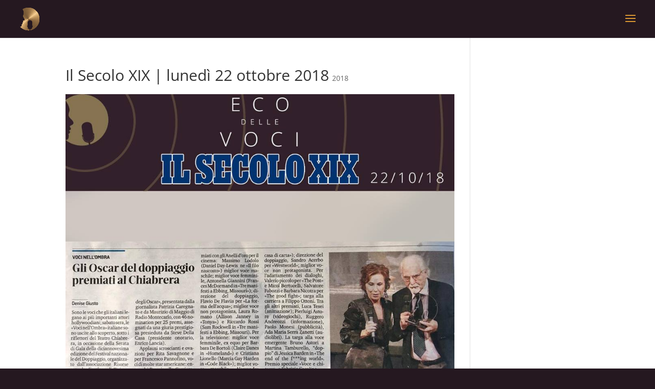

--- FILE ---
content_type: text/css
request_url: https://www.vocinellombra.com/wp-content/et-cache/global/et-divi-customizer-global.min.css?ver=1767352771
body_size: 2239
content:
#et_search_icon:hover,.mobile_menu_bar:before,.mobile_menu_bar:after,.et_toggle_slide_menu:after,.et-social-icon a:hover,.et_pb_sum,.et_pb_pricing li a,.et_pb_pricing_table_button,.et_overlay:before,.entry-summary p.price ins,.et_pb_member_social_links a:hover,.et_pb_widget li a:hover,.et_pb_filterable_portfolio .et_pb_portfolio_filters li a.active,.et_pb_filterable_portfolio .et_pb_portofolio_pagination ul li a.active,.et_pb_gallery .et_pb_gallery_pagination ul li a.active,.wp-pagenavi span.current,.wp-pagenavi a:hover,.nav-single a,.tagged_as a,.posted_in a{color:#352f0a}.et_pb_contact_submit,.et_password_protected_form .et_submit_button,.et_pb_bg_layout_light .et_pb_newsletter_button,.comment-reply-link,.form-submit .et_pb_button,.et_pb_bg_layout_light .et_pb_promo_button,.et_pb_bg_layout_light .et_pb_more_button,.et_pb_contact p input[type="checkbox"]:checked+label i:before,.et_pb_bg_layout_light.et_pb_module.et_pb_button{color:#352f0a}.footer-widget h4{color:#352f0a}.et-search-form,.nav li ul,.et_mobile_menu,.footer-widget li:before,.et_pb_pricing li:before,blockquote{border-color:#352f0a}.et_pb_counter_amount,.et_pb_featured_table .et_pb_pricing_heading,.et_quote_content,.et_link_content,.et_audio_content,.et_pb_post_slider.et_pb_bg_layout_dark,.et_slide_in_menu_container,.et_pb_contact p input[type="radio"]:checked+label i:before{background-color:#352f0a}a{color:#ffffff}#main-header,#main-header .nav li ul,.et-search-form,#main-header .et_mobile_menu{background-color:#251820}.et_secondary_nav_enabled #page-container #top-header{background-color:#ffffff!important}#et-secondary-nav li ul{background-color:#ffffff}#top-header,#top-header a{color:rgba(0,0,0,0.7)}.et_header_style_centered .mobile_nav .select_page,.et_header_style_split .mobile_nav .select_page,.et_nav_text_color_light #top-menu>li>a,.et_nav_text_color_dark #top-menu>li>a,#top-menu a,.et_mobile_menu li a,.et_nav_text_color_light .et_mobile_menu li a,.et_nav_text_color_dark .et_mobile_menu li a,#et_search_icon:before,.et_search_form_container input,span.et_close_search_field:after,#et-top-navigation .et-cart-info{color:#ffffff}.et_search_form_container input::-moz-placeholder{color:#ffffff}.et_search_form_container input::-webkit-input-placeholder{color:#ffffff}.et_search_form_container input:-ms-input-placeholder{color:#ffffff}#top-menu li a{font-size:13px}body.et_vertical_nav .container.et_search_form_container .et-search-form input{font-size:13px!important}#top-menu li a,.et_search_form_container input{font-weight:normal;font-style:normal;text-transform:uppercase;text-decoration:none}.et_search_form_container input::-moz-placeholder{font-weight:normal;font-style:normal;text-transform:uppercase;text-decoration:none}.et_search_form_container input::-webkit-input-placeholder{font-weight:normal;font-style:normal;text-transform:uppercase;text-decoration:none}.et_search_form_container input:-ms-input-placeholder{font-weight:normal;font-style:normal;text-transform:uppercase;text-decoration:none}.et_color_scheme_red #top-menu li.current-menu-ancestor>a,.et_color_scheme_red #top-menu li.current-menu-item>a,.et_color_scheme_red #top-menu li.current_page_item>a,.et_color_scheme_pink #top-menu li.current-menu-ancestor>a,.et_color_scheme_pink #top-menu li.current-menu-item>a,.et_color_scheme_pink #top-menu li.current_page_item>a,.et_color_scheme_orange #top-menu li.current-menu-ancestor>a,.et_color_scheme_orange #top-menu li.current-menu-item>a,.et_color_scheme_orange #top-menu li.current_page_item>a,.et_color_scheme_green #top-menu li.current-menu-ancestor>a,.et_color_scheme_green #top-menu li.current-menu-item>a,.et_color_scheme_green #top-menu li.current_page_item>a,#top-menu li.current-menu-ancestor>a,#top-menu li.current-menu-item>a,#top-menu li.current_page_item>a{color:#dd9933}#main-footer .footer-widget h4,#main-footer .widget_block h1,#main-footer .widget_block h2,#main-footer .widget_block h3,#main-footer .widget_block h4,#main-footer .widget_block h5,#main-footer .widget_block h6{color:#352f0a}.footer-widget li:before{border-color:#352f0a}#footer-bottom{background-color:#281f25}#footer-info{font-size:13px}#footer-bottom .et-social-icon a{color:#545454}body .et_pb_button{border-radius:4px}body.et_pb_button_helper_class .et_pb_button,body.et_pb_button_helper_class .et_pb_module.et_pb_button{}body .et_pb_bg_layout_light.et_pb_button:hover,body .et_pb_bg_layout_light .et_pb_button:hover,body .et_pb_button:hover{background-color:#ba9e61;border-radius:4px}body #page-container .et_slide_in_menu_container{background:#251820}.et_header_style_slide .et_slide_in_menu_container{width:288px}.et_header_style_slide .et_slide_in_menu_container .et_mobile_menu li a{font-size:15px}.et_header_style_slide .et_slide_in_menu_container,.et_header_style_slide .et_slide_in_menu_container input.et-search-field,.et_header_style_slide .et_slide_in_menu_container a,.et_header_style_slide .et_slide_in_menu_container #et-info span,.et_header_style_slide .et_slide_menu_top ul.et-social-icons a,.et_header_style_slide .et_slide_menu_top span{font-size:15px}.et_header_style_slide .et_slide_in_menu_container .et-search-field::-moz-placeholder{font-size:15px}.et_header_style_slide .et_slide_in_menu_container .et-search-field::-webkit-input-placeholder{font-size:15px}.et_header_style_slide .et_slide_in_menu_container .et-search-field:-ms-input-placeholder{font-size:15px}@media only screen and (min-width:981px){.et_pb_section{padding:0% 0}.et_pb_fullwidth_section{padding:0}.et_pb_row{padding:1% 0}.et_header_style_left #et-top-navigation,.et_header_style_split #et-top-navigation{padding:30px 0 0 0}.et_header_style_left #et-top-navigation nav>ul>li>a,.et_header_style_split #et-top-navigation nav>ul>li>a{padding-bottom:30px}.et_header_style_split .centered-inline-logo-wrap{width:60px;margin:-60px 0}.et_header_style_split .centered-inline-logo-wrap #logo{max-height:60px}.et_pb_svg_logo.et_header_style_split .centered-inline-logo-wrap #logo{height:60px}.et_header_style_centered #top-menu>li>a{padding-bottom:11px}.et_header_style_slide #et-top-navigation,.et_header_style_fullscreen #et-top-navigation{padding:21px 0 21px 0!important}.et_header_style_centered #main-header .logo_container{height:60px}#logo{max-height:61%}.et_pb_svg_logo #logo{height:61%}.et_header_style_centered.et_hide_primary_logo #main-header:not(.et-fixed-header) .logo_container,.et_header_style_centered.et_hide_fixed_logo #main-header.et-fixed-header .logo_container{height:10.8px}.et_fixed_nav #page-container .et-fixed-header#top-header{background-color:#ffffff!important}.et_fixed_nav #page-container .et-fixed-header#top-header #et-secondary-nav li ul{background-color:#ffffff}.et-fixed-header #top-menu a,.et-fixed-header #et_search_icon:before,.et-fixed-header #et_top_search .et-search-form input,.et-fixed-header .et_search_form_container input,.et-fixed-header .et_close_search_field:after,.et-fixed-header #et-top-navigation .et-cart-info{color:#ffffff!important}.et-fixed-header .et_search_form_container input::-moz-placeholder{color:#ffffff!important}.et-fixed-header .et_search_form_container input::-webkit-input-placeholder{color:#ffffff!important}.et-fixed-header .et_search_form_container input:-ms-input-placeholder{color:#ffffff!important}.et-fixed-header #top-menu li.current-menu-ancestor>a,.et-fixed-header #top-menu li.current-menu-item>a,.et-fixed-header #top-menu li.current_page_item>a{color:#dd9933!important}.et-fixed-header#top-header a{color:rgba(0,0,0,0.7)}}@media only screen and (min-width:1350px){.et_pb_row{padding:13px 0}.et_pb_section{padding:0px 0}.single.et_pb_pagebuilder_layout.et_full_width_page .et_post_meta_wrapper{padding-top:40px}.et_pb_fullwidth_section{padding:0}}@media only screen and (max-width:980px){.et_pb_section{padding:1px 0}.et_pb_section.et_pb_fullwidth_section{padding:0}}	#main-header,#et-top-navigation{font-family:'Dosis',Helvetica,Arial,Lucida,sans-serif}@import url(http://fonts.googleapis.com/css?family=Source+Sans+Pro);home .meta .post-meta{display:none!important}#top-menu a:hover{color:#dd9933!important}#top-menu a:after{color:#fff!important}.et_mobile_menu a:hover{color:#dd9933!important}.et_mobile_menu a:after{color:#fff!important}span.mobile_menu_bar:before{color:#dd9933!important}span.mobile_menu_bar:after{color:#fff!important}#top-menu .menu-item-has-children>a:first-child::after,#et-secondary-nav .menu-item-has-children>a:first-child::after{position:center;right:-0.1px;top:auto;font-size:12px;margin-top:4px}.miaclasse th,.miaclasse td{border-left:solid 1px white;border-right:solid 1px white;border-bottom:solid 1px white;border-top:solid 1px white!important}.et-social-Instagram a:before{content:'\e09a'}.wysija-submit-field{border:2px solid #000000;color:#000000;background-color:transparent;padding:10px;padding-left:20px;padding-right:20px;border-radius:5px}.wysija-submit-field:hover{background:#000000;color:#ffffff}.widget_wysija input[name="wysija[user][email]"]{padding:10px 10px 10px 10px;border-radius:4px;border:5px solid #dedede}.widget_wysija input[name="wysija[user][email]"]:hover{padding:10px 10px 10px 10px;border-radius:4px;border:5px solid #000000}.formErrorContent{background-color:transparent!important;border:0 none #E6DB55!important;color:#000!important}.widget_wysija_cont .updated,.widget_wysija_cont .login .message{background-color:transparent;border:0 none #E6DB55;color:#dd9933}.wpcf7-form input[type="submit"]:hover{border-radius:6px}.wpcf7-form input[type="submit"]{border-radius:6px;font-size:18px}#cfc form select{width:100%!important}#cfc form .wpcf7-validation-errors{background:transparent;border:none!important;padding:0px;color:#BA9E61!important;margin:10px 0;width:100%;font-size:14px}#cfc form .wpcf7-not-valid-tip{background-color:transparent;color:#BA9E61;font-size:14px;padding:0px;border:0}#cfc form input,#cfc form textarea{width:100%;border-radius:6px}‪#top-menu li li,.nav li li{padding:0 20px;margin:0}.nav li li ul{z-index:1000;top:-20px;left:240px}.et_fullscreen_slider .et_pb_container{min-height:100%!important;height:100%!important}.et_fullscreen_slider .et_pb_slide{padding-top:30px!important;padding-bottom:40px!important}.giuria2017 .et_pb_team_member_description h4{padding-bottom:20px!important}.staff2017 .et_pb_team_member_description h4{padding-bottom:20px!important}.nominationluoghi2018 a{color:#ffffff!important;text-decoration:underline}.nominationluoghi2018 a:hover{color:#0e0f24!important;text-decoration:underline}.seo{display:none}.mejs-time-handle-content{border:4px solid #767676}.staff2017 .et_pb_team_member_description h4{padding-bottom:0px!important}.et_pb_member_position{margin-bottom:25px}.fluentform .ff-el-input--label label{display:inline-block;font-weight:600;line-height:inherit;margin-bottom:20px}.mailpoet_submit{color:white;font-weight:700;background-color:#966f08!important}#footer-info{text-align:left;color:#f3f3f3!important;padding-bottom:10px;float:left}#footer-info a{font-weight:700;color:#fff}.grecaptcha-badge{visibility:hidden!important}.cky-revisit-bottom-right{visibility:hidden!important}#footer-info{text-align:center;float:none}.et-social-twitter a.icon:before{content:"\e61b";font-family:"Font Awesome 6 Brands"!important}